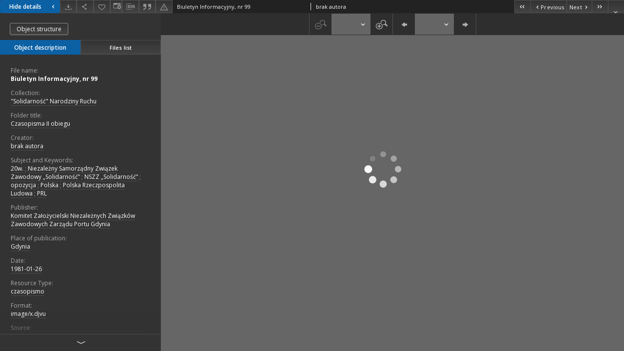

--- FILE ---
content_type: text/html;charset=utf-8
request_url: https://dlibra.karta.org.pl/dlibra/publication/25264/edition/21671/content?ref=struct
body_size: 5880
content:
<!doctype html>
<html lang="en">
	<head>
		


<meta charset="utf-8">
<meta http-equiv="X-UA-Compatible" content="IE=edge">
<meta name="viewport" content="width=device-width, initial-scale=1">


<title>Biuletyn Informacyjny, nr 99 - Our Digital Library</title>
<meta name="Description" content="Nasza Biblioteka Cyfrowa is... Here put the description for the main page matadata, visible e.g. when sharing on Facebook." />

<meta property="og:url"                content="https://dlibra.karta.org.pl/dlibra/publication/25264/edition/21671/content" />
<meta property="og:type"               content="Object" />
<meta property="og:title"              content="Biuletyn Informacyjny, nr 99 - Our Digital Library" />
<meta property="og:description"        content="Nasza Biblioteka Cyfrowa is... Here put the description for the main page matadata, visible e.g. when sharing on Facebook." />
<meta property="og:image"              content="https://dlibra.karta.org.pl/style/dlibra/default/img/items/book-without-img.svg" />

<link rel="icon" type="image/png" href="https://dlibra.karta.org.pl/style/common/img/icons/favicon.png" sizes="16x16"> 
<link rel="apple-touch-icon" href="https://dlibra.karta.org.pl/style/common/img/icons/apple-touch-icon.png">


<link rel="stylesheet" href="https://dlibra.karta.org.pl/style/dlibra/default/css/libs.css?20211118104057">
<link rel="stylesheet" href="https://dlibra.karta.org.pl/style/dlibra/default/css/main.css?20211118104057">
<link rel="stylesheet" href="https://dlibra.karta.org.pl/style/dlibra/default/css/colors.css?20211118104057">
<link rel="stylesheet" href="https://dlibra.karta.org.pl/style/dlibra/default/css/custom.css?20211118104057">


								<link rel="meta" type="application/rdf+xml" href="https://dlibra.karta.org.pl/dlibra/rdf.xml?type=e&amp;id=21671"/>
	
	<link rel="schema.DC" href="http://purl.org/dc/elements/1.1/" />
	<!--type is "document" for import all tags into zotero-->
	<meta name="DC.type" content="document" />
	<meta name="DC.identifier" content="https://dlibra.karta.org.pl/publication/25264" />
	
						<meta name="DC.date" content="1981-01-26" />
											<meta name="DC.creator" content="brak autora" />
								<meta name="DC.subject" content="20w." />
					<meta name="DC.subject" content="Niezale&#380;ny Samorz&#261;dny Zwi&#261;zek Zawodowy &bdquo;Solidarno&#347;&#263;&rdquo;" />
					<meta name="DC.subject" content="NSZZ &bdquo;Solidarno&#347;&#263;&rdquo;" />
					<meta name="DC.subject" content="opozycja" />
					<meta name="DC.subject" content="Polska" />
					<meta name="DC.subject" content="Polska Rzeczpospolita Ludowa" />
					<meta name="DC.subject" content="PRL" />
								<meta name="DC.rights" content="Fundacja O&#347;rodka KARTA" />
								<meta name="DC.format" content="image/x.djvu" />
								<meta name="DC.publisher" content="Komitet Za&#322;o&#380;ycielski Niezale&#380;nych Zwi&#261;zk&oacute;w Zawodowych Zarz&#261;du Portu Gdynia" />
								<meta name="DC.language" content="polski" />
								<meta name="DC.source" content="AS/045" />
					<meta name="DC.source" content="AO V/0025" />
								<meta name="DC.title" content="Biuletyn Informacyjny, nr 99" />
								<meta name="DC.issued" content="1981-01-26" />
								<meta name="DC.type" content="czasopismo" />
								<meta name="DC.relation" content="oai:dlibra.karta.org.pl:publication:25264" />
			
								<meta name="citation_title" content="Biuletyn Informacyjny, nr 99" />
				<meta name="citation_author" content="brak autora" />
						<meta name="citation_online_date" content="2013/01/29" />
		
					

		
			</head>

	<body class="fixed show-content">

					



<section>
<div id="show-content" tabindex="-1" data-oaiurl="https://dlibra.karta.org.pl/dlibra/oai-pmh-repository.xml?verb=GetRecord&amp;metadataPrefix=mets&amp;identifier=oai:dlibra.karta.org.pl:21671" data-editionid="21671" data-formatid="1">
    <div>
        <aside class="show-content__top-container js-top">
            <div class="show-content__details-container">
                <div class="show-content__close-container">
					<button type="button" class="info-close opened js-toggle-info"
						data-close="Hide details<i class='dlibra-icon-chevron-left'></i>"
						data-show="Show details<i class='dlibra-icon-chevron-right'></i>">
						Hide details
						<i class='dlibra-icon-chevron-right'></i>
					</button>
                </div>
                <ul class="show-content__buttons-list">
										    <li class="buttons-list__item">
							                            																	<a class="buttons-list__item--anchor js-analytics-content "
									   		aria-label="Download"
																						href="https://dlibra.karta.org.pl/Content/21671/download/" download>
										<span class="dlibra-icon-download"></span>
									</a>
								                            					    </li>
					
                    <li class="share buttons-list__item">
                      <div class="a2a_kit">
						                        <a aria-label="Share" class="a2a_dd buttons-list__item--anchor" href="https://www.addtoany.com/share">
													<span class="dlibra-icon-share"></span>
                        </a>
                      </div>
                    </li>

                    <li class="buttons-list__item">
						                        <button type="button" title="Add to favorites" aria-label="Add to favorites"
							data-addToFav="Add to favorites"
							data-deleteFromFav="Remove from favorites"
							data-ajaxurl="https://dlibra.karta.org.pl/dlibra/ajax.xml"
							data-ajaxparams="wid=Actions&amp;pageId=publication&amp;actionId=AddToFavouriteAction&amp;eid=21671"
							data-addedtofavlab="Added to favourities."
							data-removedfromfavlab="Removed from favourities"
							data-onlylogged="You have to be logged in"
							data-error="An error occured during adding to favourites"
							class=" buttons-list__item--button js-add-fav">
							<span class="dlibra-icon-heart"></span>
                        </button>
                    </li>

																														<li class="buttons-list__item">
                        <a class="js-modal-trigger" aria-label="Change view" href="" data-js-modal="changeView" class="buttons-list__item--anchor js-modal-trigger" data-js-modal-trigger='changeView'>
                            <span class="dlibra-icon-config"></span>
                        </a>
                    </li>
										
										<li class="buttons-list__item">
											<div class="dropdown">
																								<button class="dropdown-toggle buttons-list__item--button buttons-list__item--button-bib" type="button" data-toggle="dropdown"
													title="Download bibliography description" aria-label="Download bibliography description">
													<span class="dlibra-icon-bib"></span>
												</button>
												<ul class="object__dropdown-bib dropdown-menu pull-left">
													<li>
														<a download="25264.ris" href="https://dlibra.karta.org.pl/dlibra/dlibra.ris?type=e&amp;id=21671">
															ris
														</a>
													</li>
													<li>
														<a download="25264.bib" href="https://dlibra.karta.org.pl/dlibra/dlibra.bib?type=e&amp;id=21671">
															BibTeX
														</a>
													</li>
												</ul>
											</div>
										</li>

																					<li class="buttons-list__item">
												<button title="Citation" class="buttons-list__item--anchor citations__show"
														data-ajaxurl="https://dlibra.karta.org.pl/dlibra/citations.json"
														data-ajaxparams="eid=21671">
													<span class="dlibra-icon-citation"></span>
												</button>
											</li>
										
										<li class="buttons-list__item">
																						<a aria-label="Report an error" href="https://dlibra.karta.org.pl/dlibra/report-problem?id=21671" class="buttons-list__item--anchor">
												<span class="dlibra-icon-warning"></span>
											</a>
										</li>

					                </ul>
            </div>
            <div class="show-content__title-container">
                <div>
																														<span class="show-content__main-header"> Biuletyn Informacyjny, nr 99</span>
																								<span class="show-content__subheader">
															brak autora														</span>
											                </div>
                <ul class="show-content__object-navigation" data-pageid="21671">
																			<li class="object-navigation__item " data-pageid="21655">
												<a class="arrow-container" aria-label="First object on the list" href="https://dlibra.karta.org.pl/dlibra/publication/25248/edition/21655/content?&amp;ref=struct">
							<span class="dlibra-icon-chevron-left icon"></span>
							<span class="dlibra-icon-chevron-left icon-second"></span>
						</a>
					</li>
										

					<li class="object-navigation__item " data-pageid="21670">
												<a aria-label="Previous object on the list" href="https://dlibra.karta.org.pl/dlibra/publication/25263/edition/21670/content?&amp;ref=struct">
							<span class="text-info"><span class="dlibra-icon-chevron-left left"></span>Previous</span>
						</a>
					</li>
					
					
					<li class="object-navigation__item " data-pageid="21672">
												<a aria-label="Next object on the list" href="https://dlibra.karta.org.pl/dlibra/publication/25265/edition/21672/content?&amp;ref=struct">
							<span class="text-info">Next<span class="dlibra-icon-chevron-right right"></span></span>
						</a>
					</li>
															<li class="object-navigation__item " data-pageid="21679">
												<a class="arrow-container" aria-label="Last object on the list" href="https://dlibra.karta.org.pl/dlibra/publication/25272/edition/21679/content?&amp;ref=struct">
							<span class="dlibra-icon-chevron-right icon"></span>
							<span class="dlibra-icon-chevron-right icon-second"></span>
						</a>
					</li>
																					<li class="object-navigation__item show-content__close">
										<a class="arrow-container" aria-label="Close" href="https://dlibra.karta.org.pl/dlibra/publication/25264/edition/21671#structure"></a>
				</li>
                </ul>
            </div>
        </aside>
    </div>
    <div>
        <section class="show-content__details-column opened js-details-column">
							<a href="https://dlibra.karta.org.pl/dlibra/publication/25264/edition/21671#structure" class="show-content__group-object-btn">Object structure</a>
			
			<ul class="nav nav-tabs details__tabs" id="myTab">
                <li class="active details__tabs-item js-tab-switch">
                    <button type="button" data-target="#metadata" data-toggle="tab">Object description</button>
                </li>
                <li class="details__tabs-item js-tab-switch">
                    <button type="button" data-target="#files" data-toggle="tab">Files list</button>
                </li>
            </ul>

            <div class="tab-content details__tabs-content js-tabs-content">
                <div class="tab-pane details__tabs-pane active js-tab" id="metadata">
                    <div>
                        <div class="show-content__details-top-wrapper">
                            <div class="dropdown details__lang">
                                                          </div>
                        </div>

                        <div>
                                                            			<span class="details__header">File name:</span>
		<p class="details__text title">
						
																			<a href="https://dlibra.karta.org.pl//dlibra/metadatasearch?action=AdvancedSearchAction&amp;type=-3&amp;val1=Title:%22Biuletyn+Informacyjny%2C+nr+99%22"
					>
					Biuletyn Informacyjny, nr 99</a>
					      		</p>
				                                                            			<span class="details__header">Collection:</span>
		<p class="details__text ">
						
																			<a href="https://dlibra.karta.org.pl//dlibra/metadatasearch?action=AdvancedSearchAction&amp;type=-3&amp;val1=Collection:%22%5C%22Solidarno%C5%9B%C4%87%5C%22+Narodziny+Ruchu%22"
					>
					&quot;Solidarno&#347;&#263;&quot; Narodziny Ruchu</a>
					      		</p>
				                                                            			<span class="details__header">Folder title:</span>
		<p class="details__text ">
						
																			<a href="https://dlibra.karta.org.pl//dlibra/metadatasearch?action=AdvancedSearchAction&amp;type=-3&amp;val1=Foldername:%22Czasopisma+II+obiegu%22"
					>
					Czasopisma II obiegu</a>
					      		</p>
				                                                            			<span class="details__header">Creator:</span>
		<p class="details__text ">
						
																			<a href="https://dlibra.karta.org.pl//dlibra/metadatasearch?action=AdvancedSearchAction&amp;type=-3&amp;val1=Creator:%22brak+autora%22"
					>
					brak autora</a>
					      		</p>
				                                                            			<span class="details__header">Subject and Keywords:</span>
		<p class="details__text ">
						
																			<a href="https://dlibra.karta.org.pl//dlibra/metadatasearch?action=AdvancedSearchAction&amp;type=-3&amp;val1=Subject:%2220w.%22"
					>
					20w.</a>
					      		<span class="divider">;</span>

																			<a href="https://dlibra.karta.org.pl//dlibra/metadatasearch?action=AdvancedSearchAction&amp;type=-3&amp;val1=Subject:%22Niezale%C5%BCny+Samorz%C4%85dny+Zwi%C4%85zek+Zawodowy+%E2%80%9ESolidarno%C5%9B%C4%87%E2%80%9D%22"
					>
					Niezale&#380;ny Samorz&#261;dny Zwi&#261;zek Zawodowy &bdquo;Solidarno&#347;&#263;&rdquo;</a>
					      		<span class="divider">;</span>

																			<a href="https://dlibra.karta.org.pl//dlibra/metadatasearch?action=AdvancedSearchAction&amp;type=-3&amp;val1=Subject:%22NSZZ+%E2%80%9ESolidarno%C5%9B%C4%87%E2%80%9D%22"
					>
					NSZZ &bdquo;Solidarno&#347;&#263;&rdquo;</a>
					      		<span class="divider">;</span>

																			<a href="https://dlibra.karta.org.pl//dlibra/metadatasearch?action=AdvancedSearchAction&amp;type=-3&amp;val1=Subject:%22opozycja%22"
					>
					opozycja</a>
					      		<span class="divider">;</span>

																			<a href="https://dlibra.karta.org.pl//dlibra/metadatasearch?action=AdvancedSearchAction&amp;type=-3&amp;val1=Subject:%22Polska%22"
					>
					Polska</a>
					      		<span class="divider">;</span>

																			<a href="https://dlibra.karta.org.pl//dlibra/metadatasearch?action=AdvancedSearchAction&amp;type=-3&amp;val1=Subject:%22Polska+Rzeczpospolita+Ludowa%22"
					>
					Polska Rzeczpospolita Ludowa</a>
					      		<span class="divider">;</span>

																			<a href="https://dlibra.karta.org.pl//dlibra/metadatasearch?action=AdvancedSearchAction&amp;type=-3&amp;val1=Subject:%22PRL%22"
					>
					PRL</a>
					      		</p>
				                                                            			<span class="details__header">Publisher:</span>
		<p class="details__text ">
						
																			<a href="https://dlibra.karta.org.pl//dlibra/metadatasearch?action=AdvancedSearchAction&amp;type=-3&amp;val1=Publisher:%22Komitet+Za%C5%82o%C5%BCycielski+Niezale%C5%BCnych+Zwi%C4%85zk%C3%B3w+Zawodowych+Zarz%C4%85du+Portu+Gdynia%22"
					>
					Komitet Za&#322;o&#380;ycielski Niezale&#380;nych Zwi&#261;zk&oacute;w Zawodowych Zarz&#261;du Portu Gdynia</a>
					      		</p>
												<span class="details__header">Place of publication:</span>
		<p class="details__text ">
						
																			<a href="https://dlibra.karta.org.pl//dlibra/metadatasearch?action=AdvancedSearchAction&amp;type=-3&amp;val1=place-of-publication:%22Gdynia%22"
					>
					Gdynia</a>
					      		</p>
							                                                            			<span class="details__header">Date:</span>
		<p class="details__text ">
						
																			<a href="https://dlibra.karta.org.pl//dlibra/metadatasearch?action=AdvancedSearchAction&amp;type=-3&amp;val1=Date:%221981%5C-01%5C-26%22"
					>
					1981-01-26</a>
					      		</p>
				                                                            			<span class="details__header">Resource Type:</span>
		<p class="details__text ">
						
																			<a href="https://dlibra.karta.org.pl//dlibra/metadatasearch?action=AdvancedSearchAction&amp;type=-3&amp;val1=Type:%22czasopismo%22"
					>
					czasopismo</a>
					      		</p>
				                                                            			<span class="details__header">Format:</span>
		<p class="details__text ">
						
																			<a href="https://dlibra.karta.org.pl//dlibra/metadatasearch?action=AdvancedSearchAction&amp;type=-3&amp;val1=Format:%22image%5C%2Fx.djvu%22"
					>
					image/x.djvu</a>
					      		</p>
				                                                            			<span class="details__header">Source:</span>
		<p class="details__text ">
						
																			<a href="https://dlibra.karta.org.pl//dlibra/metadatasearch?action=AdvancedSearchAction&amp;type=-3&amp;val1=Source:%22AS%5C%2F045%22"
					>
					AS/045</a>
					      		<span class="divider">;</span>

																			<a href="https://dlibra.karta.org.pl//dlibra/metadatasearch?action=AdvancedSearchAction&amp;type=-3&amp;val1=Source:%22AO+V%5C%2F0025%22"
					>
					AO V/0025</a>
					      		</p>
				                                                            			<span class="details__header">Language:</span>
		<p class="details__text ">
						
																			<a href="https://dlibra.karta.org.pl//dlibra/metadatasearch?action=AdvancedSearchAction&amp;type=-3&amp;val1=Language:%22polski%22"
					>
					polski</a>
					      		</p>
				                                                            			<span class="details__header">Rights Management:</span>
		<p class="details__text ">
						
																			<a href="https://dlibra.karta.org.pl//dlibra/metadatasearch?action=AdvancedSearchAction&amp;type=-3&amp;val1=Rights:%22Fundacja+O%C5%9Brodka+KARTA%22"
					>
					Fundacja O&#347;rodka KARTA</a>
					      		</p>
				                                                    </div>
                    </div>
				</div>

                <div class="tab-pane details__tabs-pane js-tab" id="files">
					<ul id="publicationFiles" class="pub-list">
					</ul>
                </div>
            </div>
			<div class="details__more-button hidden js-more-button">
				<span class="dlibra-icon-chevron-long-down"></span>
			</div>
        </section>

        <section>
            <div class="show-content__iframe-wrapper opened js-iframe-wrapper">
            												<iframe tabindex="-1" id="js-main-frame" src="https://dlibra.karta.org.pl//dlibra/applet/publication/25264/edition/21671?handler=djvu_html5" allowfullscreen title="main-frame">
						</iframe>
					            	            </div>
        </section>
    </div>
</div>
</section>
<div class="modal fade modal--addToFav" tabindex="-1" role="dialog" data-js-modal='addToFav'>
  <div class="modal-dialog" role="document">
    <div class="modal-content">
      <div class="modal-body">
        <p class="js-addToFav-text"></p>
      </div>
      <div class="modal-footer pull-right">
        <button type="button" class="modal-button" data-dismiss="modal">Ok</button>
      </div>
			<div class="clearfix"></div>
    </div><!-- /.modal-content -->
  </div><!-- /.modal-dialog -->
</div><!-- /.modal -->


<div class="modal fade modal--access" tabindex="-1" role="dialog" data-js-modal="access">
  <div class="modal-dialog js-modal-inner" role="document">
    <div class="modal-content">
      <button type="button" class="modal-close" data-dismiss="modal" aria-label="Close"></button>
      <div class="modal-header">
        <h4 class="modal-title">Secured publication</h4>
      </div>
			<div class="settings__error js-settings-errors">
					<div id="incorrect_captcha" class="settings__error-item js-settings-error" style="display: none;">
						<span>Sending declined. Incorrect text from the image.</span>
						<button class="settings__error-close js-error-close" title="Close"
								aria-label="Close"></button>
	</div>
	<div id="recaptcha_fail" class="settings__error-item js-settings-error" style="display: none;">
						<span>Sending declined. reCAPTCHA verification has failed.</span>
						<button class="settings__error-close js-error-close" title="Close"
								aria-label="Close"></button>
	</div>
			</div>
			<form id="sendPermissionRequestForm" action="javascript:void(0)">
				<div class="modal-body">
					 <p class="modal-desc">This publication is unavailable to your account. If you have more privileged account please try to use it
or contact with the institution connected to this digital library.</p>
					 <label class="modal-label" for="userEmail">Type your email<sup>*</sup></label>
					 <input class="modal-input" required type="email" name="userEmail" id="userEmail" value="" >
					 <input type="hidden" name="editionId" value="21671" id="editionId">
					 <input type="hidden" name="publicationId" value="25264" id="publicationId">
					 <label class="modal-label" for="requestReason">Type your reason<sup>*</sup></label>
					 <textarea class="modal-textarea" required name="requestReason" id="requestReason" cols="50" rows="5" ></textarea>
					 <input type="hidden" name="homeURL" id="homeURL" value="https://dlibra.karta.org.pl/dlibra">
					  			<div class="modal-captcha">
			<img id="captcha" src="https://dlibra.karta.org.pl/captcha" width="175" height="40" alt="verification"/>
			<label class="modal-label" for="answer">Enter the text above. <sup>*</sup></label>
			<input class="modal-input" name="answer" id="answer" type="text" size="30" maxLength="30" required
				   aria-required="true"/>
		</div>
					</div>
				<div class="modal-footer">
					<button type="button" class="btn btn-default modal-dismiss" data-dismiss="modal">Cancel</button>
					<button class="modal-submit js-send-request">Send</button>
				</div>
		 </form>
    </div><!-- /.modal-content -->
  </div><!-- /.modal-dialog -->
  <div class="modal-more hidden js-modal-more"></div>
</div><!-- /.modal -->

	<div class="citations__modal">
    <div class="citations__modal--content">
        <div class="citations__modal__header">
            <span class="citations__modal--close">&times;</span>
            <h3 class="citations__modal__header--text">Citation</h3>
        </div>
        <div class="citations__modal--body targetSet">
            <div class="citations__navbar">
                <p>Citation style:
                                            <select class="citations__select">
                                                            <option value="chicago-author-date">Chicago</option>
                                                            <option value="iso690-author-date">ISO690</option>
                                                    </select>
                                    </p>
            </div>
                            <label for="chicago-author-date" class="citations__modal--citation-label">chicago-author-date</label>
                <textarea id="chicago-author-date" class="citations__modal--citation target"  readonly></textarea>
                            <label for="iso690-author-date" class="citations__modal--citation-label">iso690-author-date</label>
                <textarea id="iso690-author-date" class="citations__modal--citation target" style="display: none;" readonly></textarea>
                    </div>
    </div>
</div>
<script>
  var a2a_config = a2a_config || {};
  a2a_config.onclick = 1;
  a2a_config.locale = "pl";
  a2a_config.color_main = "404040";
  a2a_config.color_border = "525252";
  a2a_config.color_link_text = "f1f1f1";
  a2a_config.color_link_text_hover = "f1f1f1";
  a2a_config.color_bg = "353535";
  a2a_config.icon_color = "#4e4e4e";
	a2a_config.num_services = 6;
	a2a_config.prioritize = ["facebook", "wykop", "twitter", "pinterest", "email", "gmail"];
</script>
<script async src="https://static.addtoany.com/menu/page.js"></script>



					  <div class="modal--change-view modal fade"  tabindex="-1" role="dialog" data-js-modal='changeView'>
    <div class="modal-dialog js-modal-inner">
    <div class="modal-content">
        <button type="button" class="modal-close" data-dismiss="modal" aria-label="Close"></button>
        <div class="modal-header">
          <h4 class="modal-title">How would you like to display the object?</h4>
        </div>
        <div class="modal-body">
                    	                                      <div class="viewMode__section">
              <label class="viewMode__accordion-trigger" data-js-viewmode-trigger="">
                  <input name="viewMode"  class="js-viewMode-option viewMode__radio" type="radio" data-contenturl="https://dlibra.karta.org.pl/Content/21671/DjVu/AS_045.099.djvu" data-value="browser">
                  <span>Let My browser handle publication's content.</span>
              </label>

              <div class="viewMode__accordion-wrapper js-viewmode-wrapper">
                              </div>
            </div>
                                	                                      <div class="viewMode__section">
              <label class="viewMode__accordion-trigger" data-js-viewmode-trigger="checked">
                  <input name="viewMode" checked class="js-viewMode-option viewMode__radio" type="radio" data-contenturl="https://dlibra.karta.org.pl/dlibra/applet/publication/25264/edition/21671?handler=djvu_html5" data-value="djvu_html5">
                  <span>DjVU - HTML5</span>
              </label>

              <div class="viewMode__accordion-wrapper open js-viewmode-wrapper">
                                  <div id="djvu_html5_warning">
                    <div>
	<script type="text/javascript">
	function supports_canvas() {
		return !!document.createElement('canvas').getContext;
	}
	$().ready(function(){
		if (supports_canvas())
			$("#testMessageBodySuccessdjvu_html5").show();
		else
			$("#testMessageBodyFailuredjvu_html5").show();
	});
	</script>
	<noscript>
		<p id="testMessageBodyFailuredjvu_html5" class="testFailureMessage">
			<img src="https://dlibra.karta.org.pl/style/common/img/icons/warning_sm.png" class="errorIcon" />
			HTML5 (Canvas API) is not supported!
		</p>
	</noscript>
	<p id="testMessageBodySuccessdjvu_html5" class="testSuccessMessage" style="display:none;">
		<img src="https://dlibra.karta.org.pl/style/common/img/icons/fine_sm.png" class="errorIcon"/>
		HTML5 support detected.
	</p>
	<p id="testMessageBodyFailuredjvu_html5" class="testFailureMessage" style="display:none;">
		<img src="https://dlibra.karta.org.pl/style/common/img/icons/warning_sm.png" class="errorIcon" />
		HTML5 (Canvas API) is not supported!
	</p>
</div>

                  </div>
                              </div>
            </div>
                                	                                      <div class="viewMode__section">
              <label class="viewMode__accordion-trigger" data-js-viewmode-trigger="">
                  <input name="viewMode"  class="js-viewMode-option viewMode__radio" type="radio" data-contenturl="https://dlibra.karta.org.pl/dlibra/applet/publication/25264/edition/21671?handler=djvu" data-value="djvu">
                  <span>DjVu built-in applet</span>
              </label>

              <div class="viewMode__accordion-wrapper js-viewmode-wrapper">
                                  <div id="djvu_warning">
                    #testJavaBasedHandler($redirectAfterTest $finalContentUrl $!{listOfHandlersUrl})

                  </div>
                              </div>
            </div>
                              </div>
        <div class="modal-footer">
          <div class="viewMode__remember">
            <label>
              <input class="viewMode__checkbox remember-mode-checkbox" type="checkbox" data-cookiename="handler_image/x.djvu_false" data-cookiettl="604800000" data-cookiepath="'/'" checked> <span>Remember my choice</span>
            </label>
          </div>
          <a href="" class="viewMode__submit pull-right js-viewMode-select">Apply</a>
          <div class="clearfix"></div>

        </div>
        </div>
      </div>
  </div><!-- /.modal -->

		
		<script src="https://dlibra.karta.org.pl/style/dlibra/default/js/script-jquery.min.js"></script>
		<script src="https://dlibra.karta.org.pl/style/dlibra/default/js/libs.min.js?20211118104057"></script>
		<script src="https://dlibra.karta.org.pl/style/dlibra/default/js/main.min.js?20211118104057"></script>
		<script src="https://dlibra.karta.org.pl/style/dlibra/default/js/custom.min.js?20211118104057"></script>
	</body>
</html>


--- FILE ---
content_type: text/xml;charset=utf-8
request_url: https://dlibra.karta.org.pl/dlibra/oai-pmh-repository.xml?verb=GetRecord&metadataPrefix=mets&identifier=oai:dlibra.karta.org.pl:21671
body_size: 1648
content:
<?xml version="1.0" encoding="UTF-8"?>
<?xml-stylesheet type="text/xsl" href="https://dlibra.karta.org.pl/style/common/xsl/oai-style.xsl"?>
<OAI-PMH xmlns="http://www.openarchives.org/OAI/2.0/" 
         xmlns:xsi="http://www.w3.org/2001/XMLSchema-instance"
         xsi:schemaLocation="http://www.openarchives.org/OAI/2.0/
         http://www.openarchives.org/OAI/2.0/OAI-PMH.xsd">
	<responseDate>2026-01-28T11:45:22Z</responseDate>
	<request identifier="oai:dlibra.karta.org.pl:21671" metadataPrefix="mets" verb="GetRecord">
	https://dlibra.karta.org.pl/oai-pmh-repository.xml</request>
	<GetRecord>
	
  <record>
	<header>
		<identifier>oai:dlibra.karta.org.pl:21671</identifier>
	    <datestamp>2013-10-28T12:55:24Z</datestamp>
		  <setSpec>KARTADigitalLibrary:BCOK</setSpec> 	      <setSpec>KARTADigitalLibrary:BCOK:AO</setSpec> 	      <setSpec>KARTADigitalLibrary:BCOK:AO:C:AS</setSpec> 	      <setSpec>KARTADigitalLibrary</setSpec> 	      <setSpec>KARTADigitalLibrary:BCOK:AO:C</setSpec> 	    </header>
		<metadata>
	<mets LABEL="1981-01-26, Biuletyn Informacyjny, nr 99" xmlns="http://www.loc.gov/METS/" xmlns:xlink="http://www.w3.org/1999/xlink" xmlns:xsi="http://www.w3.org/2001/XMLSchema-instance" xsi:schemaLocation="http://www.loc.gov/METS/ http://www.loc.gov/standards/mets/mets.xsd">
 <dmdSec ID="dmd0">
  <mdWrap MIMETYPE="text/xml" MDTYPE="OTHER" OTHERMDTYPE="dlibra_avs" LABEL="Local Metadata">
   <xmlData><dlibra_avs:metadataDescription xmlns:dlibra_avs="https://dlibra.karta.org.pl/" xmlns:xsi="http://www.w3.org/2001/XMLSchema-instance" xsi:schemaLocation="https://dlibra.karta.org.pl/ https://dlibra.karta.org.pl/dlibra/attribute-schema.xsd">
<dlibra_avs:PublicAccess><![CDATA[true]]></dlibra_avs:PublicAccess>
<dlibra_avs:DC>
<dlibra_avs:Title>
<value xml:lang="pl"><![CDATA[Biuletyn Informacyjny, nr 99]]></value>
</dlibra_avs:Title>
<dlibra_avs:Collection xml:lang="pl"><![CDATA["Solidarność" Narodziny Ruchu]]></dlibra_avs:Collection>
<dlibra_avs:Foldername xml:lang="pl"><![CDATA[Czasopisma II obiegu]]></dlibra_avs:Foldername>
<dlibra_avs:Creator xml:lang="pl"><![CDATA[brak autora]]></dlibra_avs:Creator>
<dlibra_avs:Subject xml:lang="pl"><![CDATA[20w.]]></dlibra_avs:Subject>
<dlibra_avs:Subject xml:lang="pl"><![CDATA[Niezależny Samorządny Związek Zawodowy „Solidarność”]]></dlibra_avs:Subject>
<dlibra_avs:Subject xml:lang="pl"><![CDATA[NSZZ „Solidarność”]]></dlibra_avs:Subject>
<dlibra_avs:Subject xml:lang="pl"><![CDATA[opozycja]]></dlibra_avs:Subject>
<dlibra_avs:Subject xml:lang="pl"><![CDATA[Polska]]></dlibra_avs:Subject>
<dlibra_avs:Subject xml:lang="pl"><![CDATA[Polska Rzeczpospolita Ludowa]]></dlibra_avs:Subject>
<dlibra_avs:Subject xml:lang="pl"><![CDATA[PRL]]></dlibra_avs:Subject>
<dlibra_avs:Publisher>
<value xml:lang="pl"><![CDATA[Komitet Założycielski Niezależnych Związków Zawodowych Zarządu Portu Gdynia]]></value>
<dlibra_avs:place-of-publication xml:lang="pl"><![CDATA[Gdynia]]></dlibra_avs:place-of-publication>
</dlibra_avs:Publisher>
<dlibra_avs:Date xml:lang="pl"><![CDATA[1981-01-26]]></dlibra_avs:Date>
<dlibra_avs:Type xml:lang="pl"><![CDATA[czasopismo]]></dlibra_avs:Type>
<dlibra_avs:Format xml:lang="pl"><![CDATA[image/x.djvu]]></dlibra_avs:Format>
<dlibra_avs:Source xml:lang="pl"><![CDATA[AS/045]]></dlibra_avs:Source>
<dlibra_avs:Source xml:lang="pl"><![CDATA[AO V/0025]]></dlibra_avs:Source>
<dlibra_avs:Language xml:lang="pl"><![CDATA[polski]]></dlibra_avs:Language>
<dlibra_avs:Rights xml:lang="pl"><![CDATA[Fundacja Ośrodka KARTA]]></dlibra_avs:Rights>
</dlibra_avs:DC>
<dlibra_avs:ContentType><![CDATA[image/x.djvu]]></dlibra_avs:ContentType>
</dlibra_avs:metadataDescription>
</xmlData>
  </mdWrap>
 </dmdSec>
 <dmdSec ID="dmd1">
  <mdWrap MIMETYPE="text/xml" MDTYPE="DC" LABEL="Dublin Core Metadata">
   <xmlData><dc:dc xmlns:dc="http://purl.org/dc/elements/1.1/">
<dc:title xml:lang="pl"><![CDATA[Biuletyn Informacyjny, nr 99]]></dc:title>
<dc:creator xml:lang="pl"><![CDATA[brak autora]]></dc:creator>
<dc:subject xml:lang="pl"><![CDATA[20w.]]></dc:subject>
<dc:subject xml:lang="pl"><![CDATA[Niezależny Samorządny Związek Zawodowy „Solidarność”]]></dc:subject>
<dc:subject xml:lang="pl"><![CDATA[NSZZ „Solidarność”]]></dc:subject>
<dc:subject xml:lang="pl"><![CDATA[opozycja]]></dc:subject>
<dc:subject xml:lang="pl"><![CDATA[Polska]]></dc:subject>
<dc:subject xml:lang="pl"><![CDATA[Polska Rzeczpospolita Ludowa]]></dc:subject>
<dc:subject xml:lang="pl"><![CDATA[PRL]]></dc:subject>
<dc:publisher xml:lang="pl"><![CDATA[Komitet Założycielski Niezależnych Związków Zawodowych Zarządu Portu Gdynia]]></dc:publisher>
<dc:date xml:lang="pl"><![CDATA[1981-01-26]]></dc:date>
<dc:type xml:lang="pl"><![CDATA[czasopismo]]></dc:type>
<dc:format xml:lang="pl"><![CDATA[image/x.djvu]]></dc:format>
<dc:identifier><![CDATA[https://dlibra.karta.org.pl/dlibra/publication/edition/21671/content]]></dc:identifier>
<dc:identifier><![CDATA[oai:dlibra.karta.org.pl:21671]]></dc:identifier>
<dc:source xml:lang="pl"><![CDATA[AS/045]]></dc:source>
<dc:source xml:lang="pl"><![CDATA[AO V/0025]]></dc:source>
<dc:language xml:lang="pl"><![CDATA[polski]]></dc:language>
<dc:rights xml:lang="pl"><![CDATA[Fundacja Ośrodka KARTA]]></dc:rights>
</dc:dc>
</xmlData>
  </mdWrap>
 </dmdSec>
 <fileSec>
  <fileGrp ID="DjVu_original" USE="original">
   <file ID="DjVu_original0" MIMETYPE="image/x.djvu">
    <FLocat LOCTYPE="URL" xlink:type="simple" xlink:href="https://dlibra.karta.org.pl/Content/21671/DjVu/AS_045.099.djvu"/>
   </file>
  </fileGrp>
 </fileSec>
 <structMap TYPE="PHYSICAL">
  <div ID="DjVu_physicalStructure" DMDID="dmd1 dmd0" TYPE="files">
   <div ID="dir.DjVu." TYPE="directory">
    <div ID="DjVu_phys0" TYPE="file">
     <fptr FILEID="DjVu_original0"/>
    </div>
   </div>
  </div>
 </structMap>
</mets>

</metadata>
	  </record>	</GetRecord>
</OAI-PMH>
